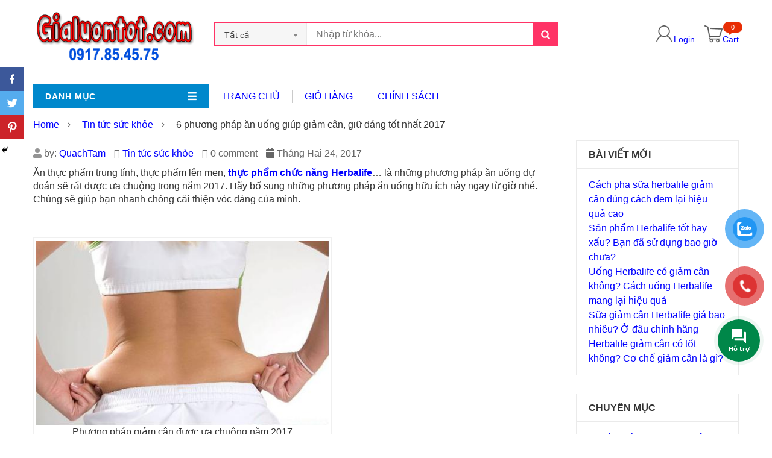

--- FILE ---
content_type: text/html; charset=UTF-8
request_url: https://gialuontot.com/tin-tuc-suc-khoe-lam-dep/6-phuong-phap-uong-giup-giam-can-giu-dang-tot-nhat-2017.html
body_size: 19521
content:
<!DOCTYPE html><html lang="vi" xmlns:fb="http://ogp.me/ns/fb#" prefix="og: http://ogp.me/ns#" class="no-js"><head><meta charset="UTF-8" /><meta name="viewport" content="width=device-width, initial-scale=1" /><link rel="shortcut icon" href="https://gialuontot.com/wp-content/uploads/2017/03/fav-GLT.png" /><link rel="profile" href="https://gmpg.org/xfn/11" /><link rel="pingback" href="https://gialuontot.com/xmlrpc.php" /> <!--[if lt IE 9]>
	<script src="https://gialuontot.com/wp-content/themes/kutetheme/js/html5.js"></script>
	<![endif]-->  <style type="text/css">.heateorSssInstagramBackground{background:radial-gradient(circle at 30% 107%,#fdf497 0,#fdf497 5%,#fd5949 45%,#d6249f 60%,#285aeb 90%)}.heateor_sss_horizontal_sharing .heateorSssSharing,.heateor_sss_standard_follow_icons_container .heateorSssSharing{color:#fff;border-width:0;border-style:solid;border-color:transparent}.heateor_sss_horizontal_sharing .heateorSssTCBackground{color:#666}.heateor_sss_horizontal_sharing .heateorSssSharing:hover,.heateor_sss_standard_follow_icons_container .heateorSssSharing:hover{border-color:transparent}.heateor_sss_vertical_sharing .heateorSssSharing,.heateor_sss_floating_follow_icons_container .heateorSssSharing{color:#fff;border-width:0;border-style:solid;border-color:transparent}.heateor_sss_vertical_sharing .heateorSssTCBackground{color:#666}.heateor_sss_vertical_sharing .heateorSssSharing:hover,.heateor_sss_floating_follow_icons_container .heateorSssSharing:hover{border-color:transparent}div.heateor_sss_vertical_sharing .heateorSssSharingSvg{height:70%;margin-top:6px}div.heateor_sss_vertical_sharing .heateor_sss_square_count{line-height:15.2px}</style><style id="kt-theme-color" type="text/css">html body{background-color:#fff}body .header.style11 .block-mini-cart::after{border-bottom-color:#fff}body a:hover,body a:focus,body a:active,body.woocommerce .summary .yith-wcwl-add-to-wishlist .show a:hover,body.woocommerce .summary .compare:hover,body.woocommerce .woocommerce-breadcrumb a:hover,body .blog-list .blog-list-wapper ul li .readmore a,body .count-down-time2 .box-count,body .trending .trending-product li .product-price,body .hot-deals-box .hot-deals-tab .hot-deals-tab-box .nav-tab li.active>a,body .lasttest-blog11 .item-blog .readmore,body .footer4.style2 .social-link .fa:hover,.option11.hot-cat-section11 .hot-cat-9 .cat-item:hover,.option11.hot-cat-section11 .hot-cat-9 .cat-item:hover .cat-title a,.footer4 .social-link a:hover .fa,.header.style14 .navigation-main-menu>li:hover>a,.header.style14 .navigation-main-menu>li.active>a,.footer5 .social-link a:hover .fa,.footer5 .address-list .tit-name,.footer5 a:hover,.option-14 .block-deal .title,.option12.section-blog-12 .blog12 .blog-title a:hover,body .block-deal .title,.service4 .service-title a:hover,.footer5 .footer-coppyright{color:#f36}body .main-header .header-search-box .form-inline .btn-search,body .main-header .shopping-cart-box a.cart-link:after,body .cart-block .cart-block-content .cart-buttons a.btn-check-out,body .main-bg,body .box-vertical-megamenus .vertical-menu-list>li:hover,body .megamenu .widget .widgettitle:before,body .megamenu .widget .widgettitle:before,body .owl-controls .owl-prev:hover,body .owl-controls .owl-next:hover,body .product-list li .quick-view a:hover,body .product-list li .quick-view a:hover,body .scroll_top:hover,body .cate-box .cate-link:hover,body #footer2.footer3 .mailchimp-wrapper .mailchimp-form .mailchimp-submit,body.woocommerce div.product form.cart .button,body.woocommerce .summary .yith-wcwl-add-to-wishlist .show a:hover:before,body.woocommerce .summary .compare:hover:before,body.woocommerce #respond input#submit:hover,body.woocommerce a.button:hover,body.woocommerce button.button:hover,body.woocommerce input.button:hover,body .display-product-option li.selected span,body .display-product-option li:hover span,body .nav-links a:hover,body .nav-links .current,body .product-list.list .add-to-cart,body.woocommerce .widget_price_filter .price_slider_wrapper .ui-widget-content,body .owl-controls .owl-dots .owl-dot.active,body .products-block .link-all,body .widget_kt_on_sale .product-list li .add-to-cart,body .woocommerce #respond input#submit.alt,body .woocommerce a.button.alt,body .woocommerce button.button.alt,body .woocommerce input.button.alt,body .woocommerce #respond input#submit:hover,body .woocommerce a.button:hover,body .woocommerce button.button:hover,body .woocommerce input.button:hover,body .woocommerce #respond input#submit.alt:hover,body .woocommerce a.button.alt:hover,body .woocommerce button.button.alt:hover,body .woocommerce input.button.alt:hover,body .ui-selectmenu-menu .ui-state-hover,body .ui-selectmenu-menu .ui-widget-content .ui-selectmenu-menu .ui-state-hover,body .ui-selectmenu-menu .ui-widget-header,body .ui-selectmenu-menu .ui-state-hover,body .ui-selectmenu-menu .ui-state-focus,body .ui-selectmenu-menu .ui-widget-content .ui-state-focus,body .ui-selectmenu-menu .ui-widget-header .ui-state-focus,body .trending .trending-title,body .hot-deals-box .hot-deals-tab .hot-deals-title,body .block-popular-cat .more,body .block-popular-cat .sub-categories>ul>li>a:before,body .hot-deals-box .hot-deals-tab .box-count-down .box-count:before,body .products .group-tool-button a:hover,body .products .group-tool-button a.compare:hover,body .option7 .products .group-tool-button a:hover,body .option7 .products .group-tool-button a.compare:hover,body .option7 .products .search:hover,body .woocommerce div.product form.cart .button,body .banner-text .banner-button:hover,body .products-style8 .add-to-cart:hover,body .products-style8 .product.compare-button .compare:hover,body .products-style8 .yith-wcwl-add-to-wishlist>div:hover,body .lock-boock-button a:hover,body .block-collections .collection-list .info .collection-button a:hover,body .block-blogs .blog-list-wapper .owl-controls .owl-prev:hover,body .block-blogs .blog-list-wapper .owl-controls .owl-next:hover,body .block-mini-cart,body .footer4 .mailchimp-form .mailchimp-submit,body .section-band-logo.style2 .owl-controls .owl-prev:hover,body .section-band-logo.style2 .owl-controls .owl-next:hover,body .option12.section-blog-12 .owl-controls .owl-prev:hover,body .option12.section-blog-12 .owl-controls .owl-next:hover,.block-new-product12 .owl-controls .owl-prev:hover,.block-new-product12 .owl-controls .owl-next:hover,.option12.block-hotdeal-week .owl-controls .owl-prev:hover,.option12.block-hotdeal-week .owl-controls .owl-next:hover,.option12.block-hotdeal-week .add-to-cart,.option12.block-hotdeal-week .add-to-cart:hover,.option12.block-hotdeal-week .yith-wcwl-add-to-wishlist:hover,.option12.block-hotdeal-week .compare-button:hover,.option12.section-blog-12 .blog12 .date,.header.style11 .block-mini-cart .cart-link .icon .count,html body .footer4.style2 .mailchimp-form .mailchimp-submit:hover,body .block-mini-cart-9 .cart-link .count,.header.style13 .header-search-inner form .btn-search,.main-menu-style13 .navigation-main-menu>li>a:before,body .mobile-navigation,.header.style14 .navigation-main-menu>li>a:before,.block-minicart14 .cart-link .count,.footer5 .widget_kt_mailchimp .mailchimp-submit,.footer5 .tagcloud a:hover,.block-testimonials3 .owl-controls .owl-dots .owl-dot.active,.product-style4 .yith-wcwl-add-to-wishlist .yith-wcwl-add-button:hover,.product-style4 .yith-wcwl-add-to-wishlist .yith-wcwl-wishlistaddedbrowse:hover,.product-style4 .yith-wcwl-add-to-wishlist .yith-wcwl-wishlistexistsbrowse:hover,.product-style4 .compare-button:hover,.product-style4 .yith-wcqv-button:hover,.product-style4 .product-new,.product-style4 .add_to_cart_button:hover,.product-style4 .added_to_cart:hover,.option-13.tab-product-13 .nav-tab li a:after,.option-13 .product-style3 .yith-wcwl-add-button:hover,.option-13 .product-style3 .compare-button:hover,.option-13 .product-style3 .search:hover,.option-13 .owl-controls .owl-prev:hover,.option-13 .owl-controls .owl-next:hover,.option-13.block-top-brands .head .title,.option-13 .product-style3 .add-to-cart:hover a,.option-13.block-top-brands .bx-wrapper .bx-controls-direction a:hover,.block-testimonials3 .owl-controls .owl-dots .owl-dot.active,.option-14.block-static ul.list li .group-button-control .yith-wcwl-add-to-wishlist:hover,.option-14.block-static ul.list li .group-button-control .compare-button a:hover,.option-14.block-static ul.list li .group-button-control .search.yith-wcqv-button:hover,.option-14.block-static ul.list .group-button-control .add-to-cart a,.option-14.block-static .owl-controls .owl-prev:hover,.option-14.block-static .owl-controls .owl-next:hover,.option-14 .block-deal .group-button-control .add-to-cart a,.option-14 .block-deal .yith-wcwl-add-to-wishlist:hover,body .block-deal .add-to-cart a,.product-style4 .add_to_cart_button:hover,.product-style4 .added_to_cart:hover,.option-14.block-top-brands2 .brand-products .owl-controls .owl-prev:hover,.option-14.block-top-brands2 .brand-products .owl-controls .owl-next:hover,.option-14.block-top-brands2 .list-brands .owl-controls .owl-prev:hover,.option-14.block-top-brands2 .list-brands .owl-controls .owl-next:hover,.block-tab-category14 .box-tabs li a::after,body .widget_product_tag_cloud .tagcloud a:hover,.block-deal .yith-wcwl-add-to-wishlist .yith-wcwl-add-button:hover,.block-deal .yith-wcwl-add-to-wishlist .yith-wcwl-wishlistaddedbrowse a:hover,.block-deal .yith-wcwl-add-to-wishlist .yith-wcwl-wishlistexistsbrowse a:hover{background-color:#f36}body .box-vertical-megamenus .vertical-menu-content,body .popular-tabs .nav-tab li:hover,body .popular-tabs .nav-tab li.active,body .latest-deals .latest-deal-content,body .brand-showcase .brand-showcase-title,body .group-title span,body #footer2.footer3,body .view-product-list .page-title span,body .page-heading span.page-heading-title,body .count-down-time2 .box-count,body .option3 .main-header .header-search-box .form-inline,body .banner-text .banner-button:hover,body .products-style8 .add-to-cart:hover,body .products-style8 .product.compare-button .compare:hover,body .products-style8 .yith-wcwl-add-to-wishlist>div:hover,body .lock-boock-button a:hover,body .block-collections .collection-list .info .collection-button a:hover,body .block-loock-bocks .owl-controls .owl-next:hover,body .block-loock-bocks .owl-controls .owl-prev:hover,body .block-testimonials .owl-controls .owl-prev:hover,body .block-testimonials .owl-controls .owl-next:hover,body .block-blogs .blog-list-wapper .owl-controls .owl-prev:hover,body .block-blogs .blog-list-wapper .owl-controls .owl-next:hover,body .block-manufacturer-logo .owl-controls .owl-prev:hover,body .block-manufacturer-logo .owl-controls .owl-next:hover,body .section-band-logo.style2 .owl-controls .owl-prev:hover,body .section-band-logo.style2 .owl-controls .owl-next:hover,body .option12.section-blog-12 .owl-controls .owl-prev:hover,body .option12.section-blog-12 .owl-controls .owl-next:hover,.block-new-product12 .owl-controls .owl-prev:hover,.block-new-product12 .owl-controls .owl-next:hover,.option12.block-hotdeal-week .owl-controls .owl-prev:hover,.option12.block-hotdeal-week .owl-controls .owl-next:hover,body .vertical-menu-list .mega-group-header span,body .footer4.style2 .social-link .fa:hover,.header.style13 .header-search-inner form,.footer4 .social-link a:hover .fa,.footer5 .social-link a:hover .fa,.footer5 .tagcloud a:hover,.option-13 .owl-controls .owl-prev:hover,.option-13 .owl-controls .owl-next:hover,.option-13.block-top-brands .list-brand .item:hover,.option-13.block-top-brands .list-brand .item.active,.option-13.block-top-brands .bx-wrapper .bx-controls-direction a:hover,body .block-testimonials3 .owl-controls .owl-dots .owl-dot,.block-testimonials3 .owl-controls .owl-dots .owl-dot.active,.product-style4:hover,.product-style4 .yith-wcwl-add-to-wishlist .yith-wcwl-add-button:hover,.product-style4 .yith-wcwl-add-to-wishlist .yith-wcwl-wishlistaddedbrowse:hover,.product-style4 .yith-wcwl-add-to-wishlist .yith-wcwl-wishlistexistsbrowse:hover,.product-style4 .compare-button:hover,.product-style4 .yith-wcqv-button:hover,.option-14.block-static ul.list li .group-button-control .yith-wcwl-add-to-wishlist:hover,.option-14.block-static ul.list li .group-button-control .compare-button a:hover,.option-14.block-static ul.list li .group-button-control .search.yith-wcqv-button:hover,.option-14.block-static ul.list .group-button-control .add-to-cart a,.option-14.block-static .block-static-products ul.list li:hover .product-thumb,.option-14 .block-deal .yith-wcwl-add-to-wishlist:hover,.option-14.block-static .owl-controls .owl-prev:hover,.option-14.block-top-brands2 .brand-products .owl-controls .owl-prev:hover,.option-14.block-top-brands2 .brand-products .owl-controls .owl-next:hover,.option-14.block-top-brands2 .list-brands .owl-controls .owl-prev:hover,.option-14.block-top-brands2 .list-brands .owl-controls .owl-next:hover,.option-14.block-static .owl-controls .owl-prev:hover,.option-14.block-static .owl-controls .owl-next:hover,.option-14.block-top-brands2 .list-brands a.active img,.option-14.block-top-brands2 .list-brands a:hover img,body .widget_product_tag_cloud .tagcloud a:hover,.block-deal .yith-wcwl-add-to-wishlist .yith-wcwl-add-button:hover,.block-deal .yith-wcwl-add-to-wishlist .yith-wcwl-wishlistaddedbrowse a:hover,.block-deal .yith-wcwl-add-to-wishlist .yith-wcwl-wishlistexistsbrowse a:hover{border-color:#f36}body .product-list li .add-to-cart:hover,body .products-style8 .product-thumb .yith-wcqv-button,body .lasttest-blog11 .item-blog .cat{background-color:rgba(255,51,102,.5)}body .option11.featured-banner .box-small-banner .banner:before{background-color:rgba(255,51,102,.8)}.product-style4 .add_to_cart_button,.product-style4 .added_to_cart{background-color:rgba(255,51,102,.7)}body .product-list li .content_price,body.woocommerce div.product p.price,body.woocommerce div.product span.price,body .cart-block .cart-block-content .product-info .p-right .p-rice,.woocommerce div.product p.price,.woocommerce div.product span.price,body .vertical-menu-list .mega-product .price,.option12.tab-7.block-tab-category .product-style3 .price,.option12.block-hotdeal-week .price,.block-new-product12 .price,.option-13 .product-style3 .content_price .price,.option-14 .block-deal .price,.block-deal .price,.product-style4 .price,.option-14.block-static .price,.woocommerce div.product form.cart .group_table .price{color:#f36}body .box-vertical-megamenus .vertical-menu-content{background-color:#fff}body .box-vertical-megamenus .all-category span:hover{border-color:#fff;color:#020202}body .box-vertical-megamenus .vertical-menu-list>li:hover,body .box-vertical-megamenus .all-category span:hover{background-color:#fff}body .box-vertical-megamenus .vertical-menu-list>li>a{color:#000}body .box-vertical-megamenus .vertical-menu-list>li:hover>a,body .box-vertical-megamenus .vertical-menu-list>li:hover>a:before{color:#020202}.header.option3 .top-header{background-color:#f6f6f6;color:#666}.header.option3 .top-bar-menu>li>a{color:#666}.header.option3 .top-bar-menu>li>a:hover{color:#08c}.header.option3 .box-vertical-megamenus .title{background-color:#08c;color:#fff}.header.option3 .nav-ontop{background-color:#08c}.header.option3 .nav-top-menu.nav-ontop .top-main-menu.style3 .navigation-main-menu>li>a{color:#fff}</style><title>6 phương pháp ăn uống giúp giảm cân, giữ dáng tốt nhất 2017</title><style id="rocket-critical-css">.screen-reader-text{clip:rect(1px,1px,1px,1px);height:1px;overflow:hidden;position:absolute!important;width:1px;word-wrap:normal!important}html{font-family:sans-serif;-webkit-text-size-adjust:100%;-ms-text-size-adjust:100%}body{margin:0}article,aside,figure,header,main{display:block}a{background-color:transparent}strong{font-weight:700}h1{margin:.67em 0;font-size:2em}img{border:0}figure{margin:1em 40px}button,input,select{margin:0;font:inherit;color:inherit}button{overflow:visible}button,select{text-transform:none}button{-webkit-appearance:button}button::-moz-focus-inner,input::-moz-focus-inner{padding:0;border:0}input{line-height:normal}*{-webkit-box-sizing:border-box;-moz-box-sizing:border-box;box-sizing:border-box}:after,:before{-webkit-box-sizing:border-box;-moz-box-sizing:border-box;box-sizing:border-box}html{font-size:10px}body{font-family:"Helvetica Neue",Helvetica,Arial,sans-serif;font-size:14px;line-height:1.42857143;color:#333;background-color:#fff}button,input,select{font-family:inherit;font-size:inherit;line-height:inherit}a{color:#337ab7;text-decoration:none}figure{margin:0}img{vertical-align:middle}h1,h2,h4,h5{font-family:inherit;font-weight:500;line-height:1.1;color:inherit}h1,h2{margin-top:20px;margin-bottom:10px}h4,h5{margin-top:10px;margin-bottom:10px}h1{font-size:36px}h2{font-size:30px}h4{font-size:18px}h5{font-size:14px}p{margin:0 0 10px}ul{margin-top:0;margin-bottom:10px}.container{padding-right:15px;padding-left:15px;margin-right:auto;margin-left:auto}@media (min-width:768px){.container{width:750px}}@media (min-width:992px){.container{width:970px}}@media (min-width:1200px){.container{width:1170px}}.row{margin-right:-15px;margin-left:-15px}.col-lg-3,.col-lg-6,.col-md-12,.col-md-3,.col-md-6,.col-md-9,.col-sm-12,.col-sm-4,.col-sm-6,.col-sm-7,.col-sm-8,.col-xs-12,.col-xs-6{position:relative;min-height:1px;padding-right:15px;padding-left:15px}.col-xs-12,.col-xs-6{float:left}.col-xs-12{width:100%}.col-xs-6{width:50%}@media (min-width:768px){.col-sm-12,.col-sm-4,.col-sm-6,.col-sm-7,.col-sm-8{float:left}.col-sm-12{width:100%}.col-sm-8{width:66.66666667%}.col-sm-7{width:58.33333333%}.col-sm-6{width:50%}.col-sm-4{width:33.33333333%}}@media (min-width:992px){.col-md-12,.col-md-3,.col-md-6,.col-md-9{float:left}.col-md-12{width:100%}.col-md-9{width:75%}.col-md-6{width:50%}.col-md-3{width:25%}}@media (min-width:1200px){.col-lg-3,.col-lg-6{float:left}.col-lg-6{width:50%}.col-lg-3{width:25%}}.form-group{margin-bottom:15px}@media (min-width:768px){.form-inline .form-group{display:inline-block;margin-bottom:0;vertical-align:middle}}.breadcrumb{padding:8px 15px;margin-bottom:20px;list-style:none;background-color:#f5f5f5;border-radius:4px}.clearfix:after,.clearfix:before,.container:after,.container:before,.row:after,.row:before{display:table;content:" "}.clearfix:after,.container:after,.row:after{clear:both}.pull-right{float:right!important}.hide{display:none!important}@-ms-viewport{width:device-width} article,aside,figure,header,main{display:block}a{text-decoration:none;outline:none!important}img{vertical-align:top;max-width:100%}input,button{outline:0}button::-moz-focus-inner{border:0}.clearfix::after{content:" ";display:block;clear:both}@media (min-width:768px) and (max-width:992px){.main-header .logo{width:100%;text-align:center}.main-header .header-search-box{padding-left:15px;padding-right:15px}.box-vertical-megamenus{padding-bottom:0}.box-vertical-megamenus .vertical-menu-content{min-width:270px;display:none}}@media (min-width:481px) and (max-width:767px){.main-header .logo{text-align:center}.main-header .header-search-box{width:100%;padding-left:15px;padding-right:15px}.main-header .header-search-box .form-inline .form-category{display:none}.main-header .header-search-box .form-inline .input-serach{width:calc(100% - 50px)}#box-vertical-megamenus .box-vertical-megamenus{right:0;padding-bottom:0}.box-vertical-megamenus .vertical-menu-content{border-right:1px solid #eee;display:none}.container{padding-left:15px;padding-right:15px}.breadcrumb{line-height:20px}.breadcrumb .navigation-pipe:before{padding:0}.box-vertical-megamenus .vertical-menu-list li{width:100%;display:block;overflow:hidden}.sidebar{margin-top:30px}}@media (max-width:480px){.main-header .logo{text-align:center;margin-top:10px}.main-header .header-search-box{width:100%;padding-left:15px;padding-right:15px;margin-top:30px}.main-header .header-search-box .form-inline .form-category{display:none}.main-header .header-search-box .form-inline .input-serach{width:calc(100% - 50px)}.nav-top-menu{background:transparent}#box-vertical-megamenus .box-vertical-megamenus{right:0;padding-bottom:0}.box-vertical-megamenus .vertical-menu-content{border-right:1px solid #eee;display:none}.box-vertical-megamenus .title{color:#fff;padding-left:10px;padding-right:10px}#box-vertical-megamenus .vertical-menu-content{min-width:290px;display:none}.container{padding-left:15px;padding-right:15px}.breadcrumb{line-height:20px}.breadcrumb .navigation-pipe:before{padding:0}.box-vertical-megamenus .vertical-menu-list li{width:100%;display:block;overflow:hidden}.sidebar{margin-top:30px}} select{-webkit-appearance:none;-moz-appearance:none;background:url(https://gialuontot.com/wp-content/themes/kutetheme/images/select-arrow.png) no-repeat 95% center;width:100px;text-indent:.01px;text-overflow:"";padding-right:25px!important;border:1px solid #eaeaea}select::-ms-expand{display:none}body{font-family:'Arial',sans-serif;font-size:16px;overflow-x:hidden;-webkit-font-smoothing:antialiased}h1{font-size:30px}h2{font-size:20px}a{color:blue}img{max-width:100%;height:auto}.fa{line-height:inherit}.clearfix:before{content:"";display:table}.container{padding-left:0;padding-right:0}#shopping-cart-box-ontop{width:50px;height:50px;position:absolute;top:0;right:0;display:none}#shopping-cart-box-ontop .fa{line-height:50px;font-size:20px;text-align:center;width:100%;color:#999}#shopping-cart-box-ontop .shopping-cart-box-ontop-content{position:absolute;right:0;top:100%}#form-search-opntop{position:absolute;top:0;right:50px;height:50px}.top-header{background:#f6f6f6}.main-header{padding:20px 0 30px 0}.main-header .header-search-box{margin-top:17px;padding-left:80px;padding-right:45px}.main-header .header-search-box .form-inline{height:41px;border:1px solid #eaeaea;position:relative}.main-header .header-search-box .form-inline .form-category{background:#f6f6f6;height:39px;max-width:152px}.main-header .header-search-box .form-inline .input-serach input{border:0;padding:0;padding-left:15px;width:100%;height:38px}.main-header .header-search-box .form-inline .btn-search{width:41px;height:41px;background-color:#f36;background-image:url(https://gialuontot.com/wp-content/themes/kutetheme/images/search.png);background-repeat:no-repeat;background-position:center center;border:0;border-radius:0;color:#fff;font-weight:bold;position:absolute;top:-1px;right:-1px}span.notify{width:32px;height:22px;color:#fff;text-align:center;position:absolute;line-height:normal;font-size:11px;padding-top:3px;z-index:1}span.notify-right{background:url(https://gialuontot.com/wp-content/themes/kutetheme/images/notify-right.png) no-repeat;right:0;top:-7px}.nav-top-menu{background:#eee}.box-vertical-megamenus{z-index:1;background:#fff}.box-vertical-megamenus .title{color:#fff;height:50px;line-height:50px;text-transform:uppercase;font-weight:bold;font-size:14px;padding-left:20px;padding-right:20px;letter-spacing:1px;overflow:hidden;margin:0;text-align:right}.box-vertical-megamenus .title .title-menu{text-align:left;float:left}.box-vertical-megamenus .title .btn-open-mobile>.fa{line-height:inherit}.box-vertical-megamenus .title .btn-open-mobile{font-size:17px;line-height:50px}.box-vertical-megamenus .vertical-menu-content{border-top:3px solid #f36;background:#fff;display:none}.box-vertical-megamenus .vertical-menu-content{display:none;position:absolute;left:0;top:100%;width:100%;z-index:10;min-width:270px}.box-vertical-megamenus .vertical-menu-list{border-left:1px solid #eaeaea;padding:0;margin:0}.box-vertical-megamenus .vertical-menu-list li{display:block;line-height:34px;margin-left:-1px;position:relative}.box-vertical-megamenus .vertical-menu-list>li>a{padding-left:20px;line-height:36px;display:block}.box-vertical-megamenus .all-category{text-align:center;margin-top:16px;padding-right:20px;display:none}.box-vertical-megamenus .all-category span{height:40px;width:100%;line-height:39px;border:1px solid #eaeaea;text-align:center;display:block}.box-vertical-megamenus .all-category span:after{font:normal normal normal 14px/1 FontAwesome;content:"\f105";font-weight:bold;margin-left:20px}.scroll_top{width:34px;height:34px;position:fixed;display:none;font-size:0;z-index:9999;right:10px;bottom:32px;background:#666;display:none}.scroll_top:before{content:"\f106";font-family:"FontAwesome";font-size:14px;color:#fff;text-align:center;width:34px;height:34px;line-height:34px;display:block}.breadcrumb{background:0;padding:0;margin:0;padding-bottom:17px;line-height:normal;padding-top:16px}.breadcrumb .navigation-pipe:before{content:"\f105";font-size:14px;display:inline-block;text-align:right;width:6px;color:#666;font-family:"FontAwesome";padding:0 15px}.breadcrumb .navigation-pipe{font-size:0;text-indent:-9999px}.content-text p{margin-bottom:15px}.entry-detail .entry-meta-data{padding:10px 0;color:#666}.entry-detail .entry-meta-data .fa{line-height:inherit}.entry-detail .entry-meta-data span{margin-right:10px}.entry-detail .entry-meta-data .author .fa{opacity:.7}.group-button-header{margin-top:17px}.group-button-header .btn-cart{width:39px;height:39px;float:right;position:relative;margin-right:16px}.group-button-header .btn-cart{background:url(https://gialuontot.com/wp-content/themes/kutetheme/images/icon-cart-round.png) no-repeat center center;position:relative}.group-button-header .btn-cart:after{content:"";width:100%;height:10px;display:block;position:absolute;bottom:-10px}.group-button-header .btn-cart .notify-right{top:-12px;right:-12px}.main-header .group-button-header .btn-cart>a{width:100%;height:100%;float:left;font-size:0}.vertical-menu-list{padding:0}.vertical-menu-list>li{list-style:none}.navigation-main-menu li{list-style:none}.navigation-main-menu{padding:0;margin:0}.navigation-main-menu>li{display:inline-block;float:left}.navigation-main-menu>li>a{padding:0 25px;margin:15px 0;display:inline-block;border-right:1px solid #cacaca;position:relative}.navigation-main-menu>li:last-child>a{border:0}.top-main-menu{display:table;width:100%;position:relative}.top-main-menu .vertical-wapper,.top-main-menu .main-menu-wapper{display:table-cell;position:relative;vertical-align:middle}.top-main-menu .vertical-wapper{width:292px}.mobile-navigation{width:100%;height:50px;display:inline-block;line-height:50px;padding:0 10px;background-color:#f36;text-transform:uppercase;color:#fff;font-weight:bold;display:none}.mobile-navigation .fa{float:right;font-size:17px}.top-main-menu.style3 .navigation-main-menu>li>a{margin:10px 0;border-right:1px solid #cacaca;text-transform:uppercase;padding:0 20px}.top-main-menu.style3 .navigation-main-menu>li:last-child>a{border:0}.top-main-menu.style3 .mobile-navigation{height:40px;line-height:40px}@media (max-width:1200px){.navigation-main-menu>li>a{padding:0 20px}.top-main-menu .vertical-wapper{width:50px}.box-vertical-megamenus .title .title-menu{display:none}}@media (max-width:991px){.navigation-main-menu>li>a{padding:0 15px}}@media (max-width:767px){.top-main-menu .vertical-wapper{width:50%}.box-vertical-megamenus .title .title-menu{display:inline-block}.top-main-menu .main-menu-wapper{width:50%;position:static}.mobile-navigation{display:block}.navigation-main-menu{position:absolute;right:0;left:0;top:100%;z-index:10;background-color:#eee;display:none}.navigation-main-menu{overflow:hidden}.navigation-main-menu>li{display:block;width:100%;border-bottom:1px solid #ccc}.navigation-main-menu>li>a{width:100%;border:0;color:#333}.box-vertical-megamenus .vertical-menu-list>li{border-bottom:1px solid #eaeaea}}@media (max-width:767px){.header-search-box{display:none}.main-header{padding:10px 0 10px 0}}.site-content{overflow-x:hidden}input[type="text"],select{padding:8px 10px;width:100%;border:1px solid #ccc}.aligncenter{display:block;margin:5px auto 5px auto}.wp-caption{background:#fff;border:1px solid #f0f0f0;max-width:100%;padding:5px 3px 5px;text-align:center;margin:0}.wp-caption img{border:0 none;height:auto;margin:0;max-width:100%;padding:0;width:auto}.sidebar .widget{line-height:24px;margin-bottom:30px}.sidebar .widget ul{padding:0;margin:0}.sidebar .widget ul li{list-style:none}.widget{border:1px solid #eaeaea;padding:0 20px 15px 20px}.widget .widget-title{margin:0;font-size:16px;font-weight:bold;border-bottom:1px solid #eaeaea;padding-left:20px;text-transform:uppercase;margin-left:-20px;margin-right:-20px;padding:14px 20px;margin-bottom:15px}.widget_categories ul{padding:0;line-height:24px}.widget_categories ul>li>a:before{content:"\f105";font-size:14px;display:inline-block;text-align:right;font-family:"FontAwesome";padding-right:12px}.page-title{font-size:24px;text-transform:uppercase;border-bottom:1px solid #eaeaea;line-height:40px;margin:0;-ms-word-wrap:break-word;word-wrap:break-word}@media (min-width:991px) and (max-width:1200px){.widget{padding:0 10px 15px 10px}}@media (min-width:768px) and (max-width:992px){.main-header .logo{width:100%;text-align:center}.main-header .header-search-box{padding-left:15px;padding-right:15px}.box-vertical-megamenus{padding-bottom:0}.box-vertical-megamenus .vertical-menu-content{min-width:270px;display:none}}@media (min-width:481px) and (max-width:767px){.main-header .logo{text-align:center}.main-header .header-search-box{width:100%;padding-left:15px;padding-right:15px}.main-header .header-search-box .form-inline .form-category{display:none}.main-header .header-search-box .form-inline .input-serach{width:calc(100% - 50px)}#box-vertical-megamenus .box-vertical-megamenus{right:0;padding-bottom:0}.box-vertical-megamenus .vertical-menu-content{border-right:1px solid #eee;display:none}.container{padding-left:15px;padding-right:15px}.breadcrumb{line-height:20px}.breadcrumb .navigation-pipe:before{padding:0}.box-vertical-megamenus .vertical-menu-list li{width:100%;display:block;overflow:hidden}.sidebar{margin-top:30px}}@media (max-width:480px){.main-header .logo{text-align:center;margin-top:10px}.main-header .header-search-box{width:100%;padding-left:15px;padding-right:15px;margin-top:30px}.main-header .header-search-box .form-inline .form-category{display:none}.main-header .header-search-box .form-inline .input-serach{width:calc(100% - 50px)}.nav-top-menu{background:transparent}#box-vertical-megamenus .box-vertical-megamenus{right:0;padding-bottom:0}.box-vertical-megamenus .vertical-menu-content{border-right:1px solid #eee;display:none}.box-vertical-megamenus .title{color:#fff;padding-left:10px;padding-right:10px}#box-vertical-megamenus .vertical-menu-content{min-width:290px;display:none}.container{padding-left:15px;padding-right:15px}.breadcrumb{line-height:20px}.breadcrumb .navigation-pipe:before{padding:0}.box-vertical-megamenus .vertical-menu-list li{width:100%;display:block;overflow:hidden}.sidebar{margin-top:30px}}@media (min-width:481px) and (max-width:767px){.group-button-header{width:100%;margin-top:30px}}@media (max-width:480px){.group-button-header{width:100%;margin-top:30px}} .option3 .main-header .header-search-box .form-inline .input-serach{width:60%}.option3 .main-header .header-search-box .form-inline .input-serach input{height:36px}.option3 .logo{margin-top:-20px}.option3 .main-header{padding-bottom:25px;padding-top:25px}.option3 .main-header .header-search-box .form-inline{border-color:#08c;border-style:solid;border-width:2px}.option3 .main-header .header-search-box .form-inline .form-category{height:37px}.option3 .main-header .header-search-box .form-inline .btn-search{width:40px;height:40px}.option3 .main-header .header-search-box{padding:0 15px;margin-top:10px}.option3 .group-button-header{margin-top:10px}.option3 .group-button-header .btn-cart,.option3 .group-button-header .btn-login{width:auto;float:right;text-indent:inherit;padding-left:30px;padding-top:19px}.option3 .group-button-header .btn-login{background:url(https://gialuontot.com/wp-content/themes/kutetheme/images/user-icon.png) no-repeat center left;font-size:14px;height:39px;margin-right:16px}.option3 .group-button-header .btn-cart{background:url(https://gialuontot.com/wp-content/themes/kutetheme/images/cart-icon.png) no-repeat center left;font-size:14px;margin-right:0}.option3 .group-button-header .btn-cart>a{font-size:14px}.option3 .group-button-header .btn-cart .notify-right{right:-6px;top:0}.option3 span.notify-right{background:url(https://gialuontot.com/wp-content/themes/kutetheme/images/notify-right-red.png) no-repeat}.option3 .nav-top-menu{background:0}.option3 .box-vertical-megamenus .title{height:40px;line-height:40px}.option3 .box-vertical-megamenus .title .btn-open-mobile{line-height:40px}.option3 .box-vertical-megamenus{left:0;right:0}.option3 #box-vertical-megamenus{padding:0}.option3 .box-vertical-megamenus .vertical-menu-content{border-top:0}.option3 .box-vertical-megamenus .vertical-menu-list{padding-top:4px;border:0}.option3 .box-vertical-megamenus .all-category span{border-left:none;border-right:0}.option3 .box-vertical-megamenus .vertical-menu-list>li{border:0;padding:0 20px}.option3 .box-vertical-megamenus .vertical-menu-list li:last-child>a{border:0}.option3 .box-vertical-megamenus .vertical-menu-list>li>a{border:0;padding-left:0;border-bottom:1px dotted #eaeaea;line-height:36px}.option3 .box-vertical-megamenus .all-category{margin-top:0;padding-right:0}.option3 .box-vertical-megamenus .all-category span:after{content:"\f101";font-size:16px;font-weight:normal}.option3 .box-vertical-megamenus .vertical-menu-content{padding-bottom:25px}.option3 #form-search-opntop{height:40px}.option3 #form-search-opntop ::-webkit-input-placeholder{color:#fff}.option3 #form-search-opntop :-moz-placeholder{color:#fff}.option3 #form-search-opntop ::-moz-placeholder{color:#fff}.option3 #form-search-opntop :-ms-input-placeholder{color:#fff}.option3 #shopping-cart-box-ontop{height:40px}.option3 #shopping-cart-box-ontop .fa{line-height:40px;color:#fff}@media (min-width:993px) and (max-width:1200px){.option3 .logo{margin:0;text-align:center;padding:30px 0}.option3 .box-vertical-megamenus .vertical-menu-content{display:none}}@media (min-width:768px) and (max-width:992px){.option3 .logo{margin-top:25px}.option3 .main-header .header-search-box{margin-top:25px}.option3 .group-button-header{margin-top:25px}.option3 #box-vertical-megamenus{width:40px}.option3 .box-vertical-megamenus .title-menu{display:none}.option3 .box-vertical-megamenus .title .btn-open-mobile{margin-left:-7px;float:left!important}.option3 #form-search-opntop,.option3 #shopping-cart-box-ontop{display:none}.option3 .main-header .header-search-box .form-inline .form-category{display:none}}@media (min-width:481px) and (max-width:767px){.option3 .top-main-header{display:none}.option3 .group-button-header{width:100%;margin-top:25px;float:left}.option3 .logo{margin-top:0}.option3 .main-header .header-search-box{margin-top:25px}}@media (max-width:480px){.option3 .top-main-header{display:none}.option3 .group-button-header{overflow:hidden;float:left;text-align:center}.option3 .logo{margin-top:0}.option3 .main-header .header-search-box{margin-top:25px}}@media (min-width:481px) and (max-width:767px){.group-button-header{margin-top:30px}}@media (max-width:480px){.group-button-header{width:100%;margin-top:30px}}@media (min-width:481px) and (max-width:767px){.group-button-header{margin-top:30px}}@media (max-width:480px){.group-button-header{width:100%;margin-top:30px}}.heateor_sss_vertical_sharing{-webkit-box-sizing:content-box!important;-moz-box-sizing:content-box!important}ul.heateor_sss_sharing_ul{list-style:none!important;padding-left:0!important}ul.heateor_sss_sharing_ul{margin:1px 0!important}.heateor_sss_square_count{display:none;text-align:center;font-weight:bolder;font-family:sans-serif;font-style:normal;font-size:.8em;visibility:hidden}ul.heateor_sss_sharing_ul li{float:left!important;margin:0!important;padding:0!important;list-style:none!important;border:none!important;clear:none!important}.heateorSssSharing{display:block;margin:2px}ul.heateor_sss_sharing_ul li:before{content:none!important}.heateor_sss_vertical_sharing{background:0 0;-webkit-box-shadow:0 1px 4px 1px rgba(0,0,0,.1);box-shadow:0 1px 4px 1px rgba(0,0,0,.1);position:fixed;overflow:visible;z-index:10000000;display:block;padding:10px;border-radius:4px;opacity:1;box-sizing:content-box!important}.heateorSssFacebookBackground{background-color:#3c589a}.heateorSssPinterestBackground{background-color:#cc2329}.heateorSssTwitterBackground{background-color:#55acee}.heateorSssSharingSvg{width:100%;height:100%}.heateorSssFacebookSvg{background:url([data-uri]) no-repeat center center}.heateorSssTwitterSvg{background:url([data-uri]) no-repeat center center}.heateorSssSharing{float:left;border:none}.heateorSssClear{clear:both}.heateorSssFacebookSvg{background:url('data:image/svg+xml;charset=utf8,%3Csvg%20xmlns%3D%22http%3A%2F%2Fwww.w3.org%2F2000%2Fsvg%22%20width%3D%22100%25%22%20height%3D%22100%25%22%20viewBox%3D%22-5%20-5%2042%2042%22%3E%3Cpath%20d%3D%22M17.78%2027.5V17.008h3.522l.527-4.09h-4.05v-2.61c0-1.182.33-1.99%202.023-1.99h2.166V4.66c-.375-.05-1.66-.16-3.155-.16-3.123%200-5.26%201.905-5.26%205.405v3.016h-3.53v4.09h3.53V27.5h4.223z%22%20fill%3D%22%23fff%22%3E%3C%2Fpath%3E%3C%2Fsvg%3E') no-repeat center center}.heateorSssPinterestSvg{background:url('data:image/svg+xml;charset=utf8,%3Csvg%20xmlns%3D%22http%3A%2F%2Fwww.w3.org%2F2000%2Fsvg%22%20width%3D%22100%25%22%20height%3D%22100%25%22%20viewBox%3D%22-2%20-2%2035%2035%22%3E%3Cpath%20fill%3D%22%23fff%22%20d%3D%22M16.539%204.5c-6.277%200-9.442%204.5-9.442%208.253%200%202.272.86%204.293%202.705%205.046.303.125.574.005.662-.33.061-.231.205-.816.27-1.06.088-.331.053-.447-.191-.736-.532-.627-.873-1.439-.873-2.591%200-3.338%202.498-6.327%206.505-6.327%203.548%200%205.497%202.168%205.497%205.062%200%203.81-1.686%207.025-4.188%207.025-1.382%200-2.416-1.142-2.085-2.545.397-1.674%201.166-3.48%201.166-4.689%200-1.081-.581-1.983-1.782-1.983-1.413%200-2.548%201.462-2.548%203.419%200%201.247.421%202.091.421%202.091l-1.699%207.199c-.505%202.137-.076%204.755-.039%205.019.021.158.223.196.314.077.13-.17%201.813-2.247%202.384-4.324.162-.587.929-3.631.929-3.631.46.876%201.801%201.646%203.227%201.646%204.247%200%207.128-3.871%207.128-9.053.003-3.918-3.317-7.568-8.361-7.568z%22%2F%3E%3C%2Fsvg%3E') no-repeat center center}.heateorSssTwitterSvg{background:url('data:image/svg+xml;charset=utf8,%3Csvg%20xmlns%3D%22http%3A%2F%2Fwww.w3.org%2F2000%2Fsvg%22%20width%3D%22100%25%22%20height%3D%22100%25%22%20viewBox%3D%22-4%20-4%2039%2039%22%3E%0A%3Cpath%20d%3D%22M28%208.557a9.913%209.913%200%200%201-2.828.775%204.93%204.93%200%200%200%202.166-2.725%209.738%209.738%200%200%201-3.13%201.194%204.92%204.92%200%200%200-3.593-1.55%204.924%204.924%200%200%200-4.794%206.049c-4.09-.21-7.72-2.17-10.15-5.15a4.942%204.942%200%200%200-.665%202.477c0%201.71.87%203.214%202.19%204.1a4.968%204.968%200%200%201-2.23-.616v.06c0%202.39%201.7%204.38%203.952%204.83-.414.115-.85.174-1.297.174-.318%200-.626-.03-.928-.086a4.935%204.935%200%200%200%204.6%203.42%209.893%209.893%200%200%201-6.114%202.107c-.398%200-.79-.023-1.175-.068a13.953%2013.953%200%200%200%207.55%202.213c9.056%200%2014.01-7.507%2014.01-14.013%200-.213-.005-.426-.015-.637.96-.695%201.795-1.56%202.455-2.55z%22%20fill%3D%22%23fff%22%3E%3C%2Fpath%3E%0A%3C%2Fsvg%3E') no-repeat center center}.fa{-moz-osx-font-smoothing:grayscale;-webkit-font-smoothing:antialiased;display:inline-block;font-style:normal;font-variant:normal;text-rendering:auto;line-height:1}.fa-bars:before{content:"\f0c9"}.fa-calendar:before{content:"\f133"}.fa-shopping-cart:before{content:"\f07a"}.fa-times:before{content:"\f00d"}.fa-user:before{content:"\f007"}@font-face{font-family:"Font Awesome 5 Free";font-style:normal;font-weight:400;font-display:auto;src:url(https://use.fontawesome.com/releases/v5.8.1/webfonts/fa-regular-400.eot);src:url(https://use.fontawesome.com/releases/v5.8.1/webfonts/fa-regular-400.eot?#iefix) format("embedded-opentype"),url(https://use.fontawesome.com/releases/v5.8.1/webfonts/fa-regular-400.woff2) format("woff2"),url(https://use.fontawesome.com/releases/v5.8.1/webfonts/fa-regular-400.woff) format("woff"),url(https://use.fontawesome.com/releases/v5.8.1/webfonts/fa-regular-400.ttf) format("truetype"),url(https://use.fontawesome.com/releases/v5.8.1/webfonts/fa-regular-400.svg#fontawesome) format("svg")}@font-face{font-family:"Font Awesome 5 Free";font-style:normal;font-weight:900;font-display:auto;src:url(https://use.fontawesome.com/releases/v5.8.1/webfonts/fa-solid-900.eot);src:url(https://use.fontawesome.com/releases/v5.8.1/webfonts/fa-solid-900.eot?#iefix) format("embedded-opentype"),url(https://use.fontawesome.com/releases/v5.8.1/webfonts/fa-solid-900.woff2) format("woff2"),url(https://use.fontawesome.com/releases/v5.8.1/webfonts/fa-solid-900.woff) format("woff"),url(https://use.fontawesome.com/releases/v5.8.1/webfonts/fa-solid-900.ttf) format("truetype"),url(https://use.fontawesome.com/releases/v5.8.1/webfonts/fa-solid-900.svg#fontawesome) format("svg")}.fa{font-family:"Font Awesome 5 Free"}.fa{font-weight:900}</style><link rel="preload" href="https://fonts.googleapis.com/css?family=Lato%3A100%2C300%2Cregular%2C700%2C900%7COpen%20Sans%3A300%7CIndie%20Flower%3Aregular%7COswald%3A300%2Cregular%2C700%7COswald%3A400%2C300%2C700%7CMontserrat%3A400%2C700&#038;subset=latin%2Clatin-ext&#038;display=swap" as="style" onload="this.onload=null;this.rel='stylesheet'" /><link rel="preload" href="https://gialuontot.com/wp-content/cache/min/1/18e03e29dc995db7baccf16f6d0a0b04.css" as="style" onload="this.onload=null;this.rel='stylesheet'" data-minify="1" /><meta name="description" content="Ăn thực phẩm trung tính, thực phẩm lên men, thực phẩm chức năng Herbalife… là những phương pháp ăn uống dự đoán sẽ rất được ưa chuộng trong năm 2017."/><meta name="robots" content="follow, index, max-snippet:-1, max-video-preview:-1, max-image-preview:large"/><link rel="canonical" href="https://gialuontot.com/tin-tuc-suc-khoe-lam-dep/6-phuong-phap-uong-giup-giam-can-giu-dang-tot-nhat-2017.html" /><meta property="og:locale" content="vi_VN"><meta property="og:type" content="article"><meta property="og:title" content="6 phương pháp ăn uống giúp giảm cân, giữ dáng tốt nhất 2017"><meta property="og:description" content="Ăn thực phẩm trung tính, thực phẩm lên men, thực phẩm chức năng Herbalife… là những phương pháp ăn uống dự đoán sẽ rất được ưa chuộng trong năm 2017."><meta property="og:url" content="https://gialuontot.com/tin-tuc-suc-khoe-lam-dep/6-phuong-phap-uong-giup-giam-can-giu-dang-tot-nhat-2017.html"><meta property="og:site_name" content="Gialuontot.com"><meta property="article:publisher" content="https://www.facebook.com/gialuontot/"><meta property="article:author" content="https://www.facebook.com/profile.php?id=100026090474829"><meta property="article:section" content="Tin tức sức khỏe"><meta property="article:published_time" content="2017-02-24T10:18:27+07:00"><meta property="og:image" content="https://gialuontot.com/wp-content/uploads/2017/02/phuong-phap-giam-can-duoc-ua-chuong-nhat-2017.jpg"><meta property="og:image:secure_url" content="https://gialuontot.com/wp-content/uploads/2017/02/phuong-phap-giam-can-duoc-ua-chuong-nhat-2017.jpg"><meta property="og:image:width" content="495"><meta property="og:image:height" content="311"><meta property="og:image:alt" content="Phương pháp giảm cân được ưa chuộng năm 2017"><meta property="og:image:type" content="image/jpeg"><meta name="twitter:card" content="summary_large_image"><meta name="twitter:title" content="6 phương pháp ăn uống giúp giảm cân, giữ dáng tốt nhất 2017"><meta name="twitter:description" content="Ăn thực phẩm trung tính, thực phẩm lên men, thực phẩm chức năng Herbalife… là những phương pháp ăn uống dự đoán sẽ rất được ưa chuộng trong năm 2017."><meta name="twitter:image" content="https://gialuontot.com/wp-content/uploads/2017/02/phuong-phap-giam-can-duoc-ua-chuong-nhat-2017.jpg"> <script type="application/ld+json">{"@context":"https:\/\/schema.org","@graph":[{"@type":"Article","headline":"6 ph\u01b0\u01a1ng ph\u00e1p \u0103n u\u1ed1ng gi\u00fap gi\u1ea3m c\u00e2n, gi\u1eef d\u00e1ng t\u1ed1t nh\u1ea5t 2017","datePublished":"2017-02-24T10:18:27+07:00","dateModified":"2017-02-24T10:18:27+07:00","publisher":{"@type":"Organization","name":"Gialuontot.com","logo":{"@type":"ImageObject","url":"https:\/\/gialuontot.com\/wp-content\/uploads\/2017\/03\/fav-GLT.png"}},"mainEntityOfPage":{"@type":"WebPage","@id":"https:\/\/gialuontot.com\/tin-tuc-suc-khoe-lam-dep\/6-phuong-phap-uong-giup-giam-can-giu-dang-tot-nhat-2017.html"},"author":{"@type":"Person","name":"QuachTam"},"description":"\u0102n th\u1ef1c ph\u1ea9m trung t\u00ednh, th\u1ef1c ph\u1ea9m l\u00ean men, th\u1ef1c ph\u1ea9m ch\u1ee9c n\u0103ng Herbalife\u2026 l\u00e0 nh\u1eefng ph\u01b0\u01a1ng ph\u00e1p \u0103n u\u1ed1ng d\u1ef1 \u0111o\u00e1n s\u1ebd r\u1ea5t \u0111\u01b0\u1ee3c \u01b0a chu\u1ed9ng trong n\u0103m 2017. H\u00e3y b\u1ed5 sung nh\u1eefng ph\u01b0\u01a1ng ph\u00e1p \u0103n u\u1ed1ng h\u1eefu \u00edch n\u00e0y ngay t\u1eeb gi\u1edd nh\u00e9. Ch\u00fang s\u1ebd gi\u00fap b\u1ea1n nhanh ch\u00f3ng c\u1ea3i thi\u1ec7n v\u00f3c d\u00e1ng c\u1ee7a m\u00ecnh.","image":{"@type":"ImageObject","url":"https:\/\/gialuontot.com\/wp-content\/uploads\/2017\/02\/phuong-phap-giam-can-duoc-ua-chuong-nhat-2017.jpg","width":495,"height":311}}]}</script> <link rel="amphtml" href="https://gialuontot.com/tin-tuc-suc-khoe-lam-dep/6-phuong-phap-uong-giup-giam-can-giu-dang-tot-nhat-2017.html?amp" /><link rel='dns-prefetch' href='//fonts.googleapis.com' /><link rel='dns-prefetch' href='//fonts.gstatic.com' /><link rel='dns-prefetch' href='//connect.facebook.net' /><link rel='dns-prefetch' href='//www.google-analytics.com' /><link href='https://fonts.gstatic.com' crossorigin rel='preconnect' /><link rel="alternate" type="application/rss+xml" title="Dòng thông tin Gialuontot.com &raquo;" href="https://gialuontot.com/feed" /><link rel="alternate" type="application/rss+xml" title="Dòng phản hồi Gialuontot.com &raquo;" href="https://gialuontot.com/comments/feed" /> <style type="text/css">img.wp-smiley,img.emoji{display:inline!important;border:none!important;box-shadow:none!important;height:1em!important;width:1em!important;margin:0 .07em!important;vertical-align:-0.1em!important;background:none!important;padding:0!important}</style><link rel='preload' id='woocommerce-smallscreen-css' href='https://gialuontot.com/wp-content/plugins/woocommerce/assets/css/woocommerce-smallscreen.css?ver=3.5.8' as="style" onload="this.onload=null;this.rel='stylesheet'" type='text/css' media='only screen and (max-width: 768px)' /><style id='woocommerce-inline-inline-css' type='text/css'>.woocommerce form .form-row .required{visibility:visible}</style><style id='ez-toc-inline-css' type='text/css'>div#ez-toc-container p.ez-toc-title{font-size:120%}div#ez-toc-container p.ez-toc-title{font-weight:500}div#ez-toc-container ul li{font-size:95%}div#ez-toc-container nav ul ul li ul li{font-size:%!important}.ez-toc-container-direction{direction:ltr}.ez-toc-counter ul{counter-reset:item}.ez-toc-counter nav ul li a::before{content:counters(item,".",decimal) ". ";display:inline-block;counter-increment:item;flex-grow:0;flex-shrink:0;margin-right:.2em;float:left}.ez-toc-widget-direction{direction:ltr}.ez-toc-widget-container ul{counter-reset:item}.ez-toc-widget-container nav ul li a::before{content:counters(item,".",decimal) ". ";display:inline-block;counter-increment:item;flex-grow:0;flex-shrink:0;margin-right:.2em;float:left}</style> <!--[if lt IE 9]>
<link rel='stylesheet' id='kt-ie-css'  href='https://gialuontot.com/wp-content/themes/kutetheme/css/ie.min.css?ver=1.0' type='text/css' media='all' />
<![endif]--><style id='rocket-lazyload-inline-css' type='text/css'>.rll-youtube-player{position:relative;padding-bottom:56.23%;height:0;overflow:hidden;max-width:100%}.rll-youtube-player iframe{position:absolute;top:0;left:0;width:100%;height:100%;z-index:100;background:0 0}.rll-youtube-player img{bottom:0;display:block;left:0;margin:auto;max-width:100%;width:100%;position:absolute;right:0;top:0;border:none;height:auto;cursor:pointer;-webkit-transition:.4s all;-moz-transition:.4s all;transition:.4s all}.rll-youtube-player img:hover{-webkit-filter:brightness(75%)}.rll-youtube-player .play{height:72px;width:72px;left:50%;top:50%;margin-left:-36px;margin-top:-36px;position:absolute;background:url(https://gialuontot.com/wp-content/plugins/wp-rocket/assets/img/youtube.png) no-repeat;cursor:pointer}</style><link rel='preload' id='contactus.fa.css-css' href='https://use.fontawesome.com/releases/v5.8.1/css/all.css?ver=1.6.9' as="style" onload="this.onload=null;this.rel='stylesheet'" type='text/css' media='all' />  <script type='text/javascript' src='https://gialuontot.com/wp-includes/js/jquery/jquery.js?ver=1.12.4-wp'></script>    <script type='text/javascript'>/* <![CDATA[ */ var wc_add_to_cart_params = {"ajax_url":"\/wp-admin\/admin-ajax.php","wc_ajax_url":"\/?wc-ajax=%%endpoint%%","i18n_view_cart":"Xem gi\u1ecf h\u00e0ng","cart_url":"https:\/\/gialuontot.com\/cart","is_cart":"","cart_redirect_after_add":"yes"}; /* ]]> */</script>  <script type='text/javascript'>/* <![CDATA[ */ var settings = {"buyer_name":["Ph\u1ea1m Th\u1ecb H\u01b0\u01a1ng | 037 222 xxxx","Ch\u00e2u Th\u1ecb Kim Anh | 098 272 xxxx","Cao Minh Hi\u1ec1n | 093 730 xxxx","Mai Kh\u00e1nh V\u00e2n | 097 413 xxxx","Do\u00e3n Phan Trung H\u1ea3i | 098 408 xxxx","Tr\u1ea7n Th\u1ecb Kim  Ng\u00e2n | 097 755 xxxx","Hu\u1ef3nh Kim Ho\u00e0ng | 034 961 xxxx","Nguy\u1ec5n Ph\u01b0\u1edbc Uy\u00ean Th\u01b0 | 037 238 xxxx","V\u00f5 Th\u1ecb Tuy\u1ebft V\u00e2n | 034 812 xxxx","V\u00f5 t\u01b0\u1eddng duy | 098 695 xxxx","Nguy\u1ec5n Minh Ch\u00e2u | 077 343 xxxx"],"purchase_time":["\u0111\u00e3 \u0111\u1eb7t h\u00e0ng th\u00e0nh c\u00f4ng 25 ph\u00fat tr\u01b0\u1edbc","\u0111\u00e3 \u0111\u1eb7t h\u00e0ng th\u00e0nh c\u00f4ng 7 gi\u1edd tr\u01b0\u1edbc","\u0111\u00e3 \u0111\u1eb7t h\u00e0ng th\u00e0nh c\u00f4ng 1 gi\u1edd tr\u01b0\u1edbc","\u0111\u00e3 \u0111\u1eb7t h\u00e0ng th\u00e0nh c\u00f4ng 17 ph\u00fat tr\u01b0\u1edbc","\u0111\u00e3 \u0111\u1eb7t h\u00e0ng th\u00e0nh c\u00f4ng 18 gi\u1edd tr\u01b0\u1edbc","\u0111\u00e3 \u0111\u1eb7t h\u00e0ng th\u00e0nh c\u00f4ng 55 ph\u00fat tr\u01b0\u1edbc","\u0111\u00e3 \u0111\u1eb7t h\u00e0ng th\u00e0nh c\u00f4ng 4 gi\u1edd tr\u01b0\u1edbc","\u0111\u00e3 \u0111\u1eb7t h\u00e0ng th\u00e0nh c\u00f4ng 26 ph\u00fat tr\u01b0\u1edbc","\u0111\u00e3 \u0111\u1eb7t h\u00e0ng th\u00e0nh c\u00f4ng 1 ph\u00fat tr\u01b0\u1edbc","\u0111\u00e3 \u0111\u1eb7t h\u00e0ng th\u00e0nh c\u00f4ng 13 gi\u1edd tr\u01b0\u1edbc","\u0111\u00e3 \u0111\u1eb7t h\u00e0ng th\u00e0nh c\u00f4ng 2 gi\u1edd tr\u01b0\u1edbc"],"product_name":["","","","","","","","","","",""],"product_image":["https:\/\/gialuontot.com\/wp-content\/uploads\/2020\/05\/wpfomo-logo.png","https:\/\/gialuontot.com\/wp-content\/uploads\/2020\/05\/wpfomo-logo.png","https:\/\/gialuontot.com\/wp-content\/uploads\/2020\/05\/wpfomo-logo.png","https:\/\/gialuontot.com\/wp-content\/uploads\/2020\/05\/wpfomo-logo.png","https:\/\/gialuontot.com\/wp-content\/uploads\/2020\/05\/wpfomo-logo.png","https:\/\/gialuontot.com\/wp-content\/uploads\/2020\/05\/wpfomo-logo.png","https:\/\/gialuontot.com\/wp-content\/uploads\/2020\/05\/wpfomo-logo.png","https:\/\/gialuontot.com\/wp-content\/uploads\/2020\/05\/wpfomo-logo.png","https:\/\/gialuontot.com\/wp-content\/uploads\/2020\/05\/wpfomo-logo.png","https:\/\/gialuontot.com\/wp-content\/uploads\/2020\/05\/wpfomo-logo.png","https:\/\/gialuontot.com\/wp-content\/uploads\/2020\/05\/wpfomo-logo.png"],"custom_url":["","","","","","","","","","",""]}; /* ]]> */</script>     <link rel='https://api.w.org/' href='https://gialuontot.com/wp-json/' /><link rel="EditURI" type="application/rsd+xml" title="RSD" href="https://gialuontot.com/xmlrpc.php?rsd" /><link rel="wlwmanifest" type="application/wlwmanifest+xml" href="https://gialuontot.com/wp-includes/wlwmanifest.xml" /><meta name="generator" content="WordPress 5.4.18" /><link rel='shortlink' href='https://gialuontot.com/?p=4907' /><link rel="alternate" type="application/json+oembed" href="https://gialuontot.com/wp-json/oembed/1.0/embed?url=https%3A%2F%2Fgialuontot.com%2Ftin-tuc-suc-khoe-lam-dep%2F6-phuong-phap-uong-giup-giam-can-giu-dang-tot-nhat-2017.html" /><link rel="alternate" type="text/xml+oembed" href="https://gialuontot.com/wp-json/oembed/1.0/embed?url=https%3A%2F%2Fgialuontot.com%2Ftin-tuc-suc-khoe-lam-dep%2F6-phuong-phap-uong-giup-giam-can-giu-dang-tot-nhat-2017.html&#038;format=xml" /><meta property="fb:app_id" content="1506567356382595"/><meta property="fb:admins" content="100026090474829"/> <noscript><style>.woocommerce-product-gallery{opacity:1!important}</style></noscript><meta name="generator" content="Powered by Visual Composer - drag and drop page builder for WordPress."/> <!--[if lte IE 9]><link rel="stylesheet" type="text/css" href="https://gialuontot.com/wp-content/plugins/js_composer/assets/css/vc_lte_ie9.min.css" media="screen"><![endif]--><!--[if IE  8]><link rel="stylesheet" type="text/css" href="https://gialuontot.com/wp-content/plugins/js_composer/assets/css/vc-ie8.min.css" media="screen"><![endif]--><link rel="icon" href="https://gialuontot.com/wp-content/uploads/2017/03/cropped-fav-GLT-32x32.png" sizes="32x32" /><link rel="icon" href="https://gialuontot.com/wp-content/uploads/2017/03/cropped-fav-GLT-192x192.png" sizes="192x192" /><link rel="apple-touch-icon" href="https://gialuontot.com/wp-content/uploads/2017/03/cropped-fav-GLT-180x180.png" /><meta name="msapplication-TileImage" content="https://gialuontot.com/wp-content/uploads/2017/03/cropped-fav-GLT-270x270.png" /> <noscript><style type="text/css">.wpb_animate_when_almost_visible{opacity:1}</style></noscript><noscript><style id="rocket-lazyload-nojs-css">.rll-youtube-player,[data-lazy-src]{display:none!important}</style></noscript><script>/*! loadCSS rel=preload polyfill. [c]2017 Filament Group, Inc. MIT License */
(function(w){"use strict";if(!w.loadCSS){w.loadCSS=function(){}}
var rp=loadCSS.relpreload={};rp.support=(function(){var ret;try{ret=w.document.createElement("link").relList.supports("preload")}catch(e){ret=!1}
return function(){return ret}})();rp.bindMediaToggle=function(link){var finalMedia=link.media||"all";function enableStylesheet(){link.media=finalMedia}
if(link.addEventListener){link.addEventListener("load",enableStylesheet)}else if(link.attachEvent){link.attachEvent("onload",enableStylesheet)}
setTimeout(function(){link.rel="stylesheet";link.media="only x"});setTimeout(enableStylesheet,3000)};rp.poly=function(){if(rp.support()){return}
var links=w.document.getElementsByTagName("link");for(var i=0;i<links.length;i++){var link=links[i];if(link.rel==="preload"&&link.getAttribute("as")==="style"&&!link.getAttribute("data-loadcss")){link.setAttribute("data-loadcss",!0);rp.bindMediaToggle(link)}}};if(!rp.support()){rp.poly();var run=w.setInterval(rp.poly,500);if(w.addEventListener){w.addEventListener("load",function(){rp.poly();w.clearInterval(run)})}else if(w.attachEvent){w.attachEvent("onload",function(){rp.poly();w.clearInterval(run)})}}
if(typeof exports!=="undefined"){exports.loadCSS=loadCSS}
else{w.loadCSS=loadCSS}}(typeof global!=="undefined"?global:this))</script> <script>(function(w,d,s,l,i){w[l]=w[l]||[];w[l].push({'gtm.start':
new Date().getTime(),event:'gtm.js'});var f=d.getElementsByTagName(s)[0],
j=d.createElement(s),dl=l!='dataLayer'?'&l='+l:'';j.async=true;j.src=
'https://www.googletagmanager.com/gtm.js?id='+i+dl;f.parentNode.insertBefore(j,f);
})(window,document,'script','dataLayer','GTM-WVRTCLS');</script> </head><body data-rsssl=1 class="post-template-default single single-post postid-4907 single-format-standard woocommerce-no-js wpb-js-composer js-comp-ver-4.12 vc_responsive"> <noscript><iframe src="https://www.googletagmanager.com/ns.html?id=GTM-WVRTCLS" height="0" width="0" style="display:none;visibility:hidden"></iframe></noscript><div class="site-content"><div id="header" class="header option3"><div class="top-header"><div class="container"></div></div><div class="container main-header"><div class="row top-main-header"><div class="col-sm-12 col-md-12 col-lg-3"></div><div class="col-sm-7 col-md-6"></div></div><div class="row"><div class="col-xs-12 col-sm-12 col-md-12 col-lg-3 logo"> <a href="https://gialuontot.com"> <img alt="Gialuontot.com" src="data:image/svg+xml,%3Csvg%20xmlns='http://www.w3.org/2000/svg'%20viewBox='0%200%200%200'%3E%3C/svg%3E" class="_rw" data-lazy-src="https://gialuontot.com/wp-content/uploads/2017/04/banner.png" /><noscript><img alt="Gialuontot.com" src="https://gialuontot.com/wp-content/uploads/2017/04/banner.png" class="_rw" /></noscript> </a></div><div class="col-xs-6 col-sm-6 col-md-6 col-lg-6 header-search-box"><form class="form-inline woo-search" method="get" action="https://gialuontot.com/"><div class="form-group form-category"> <select name='cat' id='cat' class='select-category' tabindex="1"><option value='0' selected='selected'>Tất cả</option><option class="level-0" value="523">Sản phẩm khác</option> </select></div><div class="form-group input-serach"> <input type="hidden" name="post_type" value="product" /> <input value="" type="text" name="s" placeholder="Nhập từ khóa..." /> <i class="hide close-form fa fa-times"></i></div> <button type="submit" class="pull-right btn-search"></button></form></div><div class="widget_shopping_cart_content"><div class="col-sm-6 col-md-6 col-lg-3 group-button-header"><div class="btn-cart" id="cart-block"> <a title="My cart" href="https://gialuontot.com/cart">Cart</a> <span class="notify notify-right">0</span></div> <a title="My Account" href="https://gialuontot.com/my-account" class="btn-login"> Login </a></div></div></div></div><div id="nav-top-menu" class="nav-top-menu"><div class="container"><div class="top-main-menu style3"><div id="box-vertical-megamenus" class="vertical-wapper"><div data-items="8" class="box-vertical-megamenus "><div class="title"> <span class="title-menu">Danh Mục</span> <span class="btn-open-mobile home-page"><i class="fa fa-bars"></i></span></div><div class="vertical-menu-content"><ul id="menu-danh-muc-chinh" class="navigation vertical-menu-list"><li id="menu-item-6189" class="menu-item menu-item-type-custom menu-item-object-custom menu-item-6189"><a title="SomaDerm Gel" href="https://gialuontot.com/san-pham-khac/somaderm-gel">SomaDerm Gel</a></li></ul><div class="all-category"><span data-open_text="All Categories" data-close_text="Close" class="open-cate">All Categories</span></div></div></div></div><div class="main-menu main-menu-wapper"><ul id="menu-menuchinh" class="navigation navigation-main-menu"><li id="menu-item-2172" class="menu-item menu-item-type-post_type menu-item-object-page menu-item-home menu-item-2172"><a title="Trang chủ" href="https://gialuontot.com/">Trang chủ</a></li><li id="menu-item-4750" class="menu-item menu-item-type-post_type menu-item-object-page menu-item-4750"><a title="Giỏ hàng" href="https://gialuontot.com/cart">Giỏ hàng</a></li><li id="menu-item-5619" class="menu-item menu-item-type-post_type menu-item-object-page menu-item-5619"><a title="Chính sách" href="https://gialuontot.com/chinh-sach">Chính sách</a></li></ul> <a href="#" class="mobile-navigation">Main menu<i class="fa fa-bars"></i></a></div></div><div id="form-search-opntop"></div><div id="shopping-cart-box-ontop"> <i class="fa fa-shopping-cart"></i><div class="shopping-cart-box-ontop-content"></div></div></div></div></div><div class="content container"><div id="primary" class="content-area sidebar-right"><main id="main" class="site-main" role="main"><div class="container"><div class="breadcrumb-trail breadcrumb"><span class="trail-begin"><a href="https://gialuontot.com/" title="Gialuontot.com" rel="home">Home</a></span> <span class="navigation-pipe">/</span> <a href="https://gialuontot.com/tin-tuc-suc-khoe-lam-dep" title="Tin tức sức khỏe">Tin tức sức khỏe</a> <span class="navigation-pipe">/</span> <span class="trail-end">6 phương pháp ăn uống giúp giảm cân, giữ dáng tốt nhất 2017</span></div><div class="row"><div class="main-content col-xs-12 col-sm-8 col-md-9"><header><h1 class="page-title screen-reader-text">6 phương pháp ăn uống giúp giảm cân, giữ dáng tốt nhất 2017</h1></header><article class="entry-detail"><div class="entry-meta-data"> <span class="author vcard"><i class="fa fa-user"></i> by: <a class="url fn n" href="https://gialuontot.com/author/quachtam" title="View all posts by QuachTam" rel="author">QuachTam</a></span> <span class="cat"><i class="fa fa-folder-o"></i> <a href="https://gialuontot.com/tin-tuc-suc-khoe-lam-dep" rel="category tag">Tin tức sức khỏe</a></span> <span class="comment-count"><i class="fa fa-comment-o"></i> 0 comment</span> <span class="post_date date updated"><i class="fa fa-calendar"></i> Tháng Hai 24, 2017</span></div><div class="content-text entry-content clearfix"><p>Ăn thực phẩm trung tính, thực phẩm lên men, <a href="https://gialuontot.com/thuc-pham-chuc-nang-herbalife-giam-can"><strong>thực phẩm chức năng Herbalife</strong></a>… là những phương pháp ăn uống dự đoán sẽ rất được ưa chuộng trong năm 2017. Hãy bổ sung những phương pháp ăn uống hữu ích này ngay từ giờ nhé. Chúng sẽ giúp bạn nhanh chóng cải thiện vóc dáng của mình.</p><p>&nbsp;</p><figure id="attachment_4908" aria-describedby="caption-attachment-4908" style="width: 495px" class="wp-caption aligncenter"><img class="wp-image-4908 size-full" title="Phương pháp giảm cân được ưa chuộng năm 2017" src="data:image/svg+xml,%3Csvg%20xmlns='http://www.w3.org/2000/svg'%20viewBox='0%200%20495%20311'%3E%3C/svg%3E" alt="Phương pháp giảm cân được ưa chuộng năm 2017" width="495" height="311" data-lazy-srcset="https://gialuontot.com/wp-content/uploads/2017/02/phuong-phap-giam-can-duoc-ua-chuong-nhat-2017.jpg 495w, https://gialuontot.com/wp-content/uploads/2017/02/phuong-phap-giam-can-duoc-ua-chuong-nhat-2017-300x188.jpg 300w, https://gialuontot.com/wp-content/uploads/2017/02/phuong-phap-giam-can-duoc-ua-chuong-nhat-2017-375x236.jpg 375w" data-lazy-sizes="(max-width: 495px) 100vw, 495px" data-lazy-src="https://gialuontot.com/wp-content/uploads/2017/02/phuong-phap-giam-can-duoc-ua-chuong-nhat-2017.jpg" /><noscript><img class="wp-image-4908 size-full" title="Phương pháp giảm cân được ưa chuộng năm 2017" src="https://gialuontot.com/wp-content/uploads/2017/02/phuong-phap-giam-can-duoc-ua-chuong-nhat-2017.jpg" alt="Phương pháp giảm cân được ưa chuộng năm 2017" width="495" height="311" srcset="https://gialuontot.com/wp-content/uploads/2017/02/phuong-phap-giam-can-duoc-ua-chuong-nhat-2017.jpg 495w, https://gialuontot.com/wp-content/uploads/2017/02/phuong-phap-giam-can-duoc-ua-chuong-nhat-2017-300x188.jpg 300w, https://gialuontot.com/wp-content/uploads/2017/02/phuong-phap-giam-can-duoc-ua-chuong-nhat-2017-375x236.jpg 375w" sizes="(max-width: 495px) 100vw, 495px" /></noscript><figcaption id="caption-attachment-4908" class="wp-caption-text">Phương pháp giảm cân được ưa chuộng năm 2017</figcaption></figure><p>&nbsp;</p><ol><li><h3><strong>Rau củ tươi kết hợp với mì ăn liền</strong></h3></li></ol><p>Tinh bột là kẻ thù hàng đầu của những người đang muốn giảm cân. Thay vào đó, bạn nên thay thế bằng các loại mì ống, mì ăn liền kết hợp với nhiều loại rau quả. Đây là giải pháp tốt để giảm lượng tinh bột trong thức ăn của bạn.</p><p>&nbsp;</p><ol start="2"><li><strong>Thực phẩm Retro, thực phẩm có màu đậm, tối</strong></li></ol><p>Bạn có thể thay thế các món ăn vặt hàng ngày bằng cách ăn thực phẩm Retro. Với tính chất có màu tối và đậm như cá ngừ hun khói, cá hồi đóng hộp hay các loại khoai tây, mì ống&#8230; Đây cũng là xu hướng mà bạn có thể lựa chọn.</p><p>&nbsp;</p><ol start="3"><li><h3><strong>Ăn kiêng kiểu Địa Trung Hải</strong></h3></li></ol><p>Không nhiều chị em biết đến chế độ ăn kiêng kiểu Địa Trung Hải. Tuy nhiên đây là phương pháp giảm cân hiệu quả mà nhiều nước đang áp dụng. Các thực phẩm thuộc nhóm này: đậu xanh, đậu lanh, đậu Ý, dầu Ô liu… Xem thêm <a href="https://gialuontot.com/tin-tuc-suc-khoe-lam-dep/tri-mun-chi-voi-vo-trai-cay-thien-nhien-cuc-ki-hieu-qua.html"><strong>cách trị mụn với trái cây thiên nhiên</strong></a> đơn giản.</p><p>&nbsp;</p><ol start="4"><li><strong>Thực phẩm có tính trung lập</strong></li></ol><p>Súp lơ, trứng, măng, khoai tây… là các thực phẩm có tính trung lập rất tốt cho chị em khi sử dụng trong năm nay. Nhóm thực phẩm này rất thân thiện đối với cơ thể. Chất xơ trong nhóm thực phẩm này rất tốt trong việc hỗ trợ giảm cân.</p><p>&nbsp;</p><ol start="5"><li><h2><strong>Thực phẩm chức năng Herbalife</strong></h2></li></ol><p>Đứng đầu xu hướng trong nhóm thực phẩm hỗ trợ giảm cân. Rất nhiều chị em hiện nay đang tin dùng <strong>sản phẩm Herbalife. </strong>Đây là “thần dược” giúp hỗ trợ giảm cân tốt nhất. Không chỉ vậy, Herbalife còn giúp đẹp da, cải thiện, tăng cường sức khỏe. Đọc thêm nhiều <a href="https://gialuontot.com/tin-tuc-suc-khoe-lam-dep"><strong>tin tức sức khỏe</strong></a> mới nhất, chính xác nhất tại https://gialuontot.com.</p><p>&nbsp;</p><ol start="6"><li><strong>Ăn sáng bằng các loại ngũ cốc đóng gói</strong></li></ol><p>Bữa sáng là bữa ăn quan trọng nhất trong ngày. Bạn có thể bổ sung một quả trứng với yến mạch hay để bổ sung năng lượng mà không sợ tăng cân. Ngoài ra, bánh chay, sữa chua không đường cũng là xu hướng mà nhiều chị em lựa chọn để giảm cân hiệu quả.</p><div class='heateor_sss_sharing_container heateor_sss_vertical_sharing' style='width:44px;left: -10px;top: 100px;-webkit-box-shadow:none;box-shadow:none;' heateor-sss-data-href='https://gialuontot.com/tin-tuc-suc-khoe-lam-dep/6-phuong-phap-uong-giup-giam-can-giu-dang-tot-nhat-2017.html'><ul class="heateor_sss_sharing_ul"><li class=""><i style="width:40px;height:40px;margin:0;" alt="Facebook" Title="Facebook" class="heateorSssSharing heateorSssFacebookBackground" onclick='heateorSssPopup("https://www.facebook.com/sharer/sharer.php?u=https%3A%2F%2Fgialuontot.com%2Ftin-tuc-suc-khoe-lam-dep%2F6-phuong-phap-uong-giup-giam-can-giu-dang-tot-nhat-2017.html")'><ss class="heateor_sss_square_count heateor_sss_facebook_count">&nbsp;</ss><ss style="display:block;" class="heateorSssSharingSvg heateorSssFacebookSvg"></ss></i></li><li class=""><i style="width:40px;height:40px;margin:0;" alt="Twitter" Title="Twitter" class="heateorSssSharing heateorSssTwitterBackground" onclick='heateorSssPopup("http://twitter.com/intent/tweet?text=6%20ph%C6%B0%C6%A1ng%20ph%C3%A1p%20%C4%83n%20u%E1%BB%91ng%20gi%C3%BAp%20gi%E1%BA%A3m%20c%C3%A2n%2C%20gi%E1%BB%AF%20d%C3%A1ng%20t%E1%BB%91t%20nh%E1%BA%A5t%202017&url=https%3A%2F%2Fgialuontot.com%2Ftin-tuc-suc-khoe-lam-dep%2F6-phuong-phap-uong-giup-giam-can-giu-dang-tot-nhat-2017.html")'><ss class="heateor_sss_square_count heateor_sss_twitter_count">&nbsp;</ss><ss style="display:block;" class="heateorSssSharingSvg heateorSssTwitterSvg"></ss></i></li><li class=""><i style="width:40px;height:40px;margin:0;" alt="Pinterest" Title="Pinterest" class="heateorSssSharing heateorSssPinterestBackground" onclick="javascript:void( (function() {var e=document.createElement('script' );e.setAttribute('type','text/javascript' );e.setAttribute('charset','UTF-8' );e.setAttribute('src','//assets.pinterest.com/js/pinmarklet.js?r='+Math.random()*99999999);document.body.appendChild(e)})());"><ss class="heateor_sss_square_count heateor_sss_pinterest_count">&nbsp;</ss><ss style="display:block;" class="heateorSssSharingSvg heateorSssPinterestSvg"></ss></i></li><li style="padding:8.4px 0 !important" class="heateor_sss_facebook_like"><ss class="heateor_sss_square_count heateor_sss_facebook_like_count">&nbsp;</ss><ss class="heateor_sss_square_count">&nbsp;</ss><div class="fb-like" data-href="https://gialuontot.com/tin-tuc-suc-khoe-lam-dep/6-phuong-phap-uong-giup-giam-can-giu-dang-tot-nhat-2017.html" data-layout="button_count" data-action="like" data-show-faces="false" data-share="false"></div></li></ul><div class="heateorSssClear"></div></div><div class="fb-comments" data-href="https://gialuontot.com/tin-tuc-suc-khoe-lam-dep/6-phuong-phap-uong-giup-giam-can-giu-dang-tot-nhat-2017.html" data-numposts="5" data-width="100%" data-colorscheme="light"></div></div></article><div class="single-box"></div></div><div class="col-xs-12 col-sm-4 col-md-3"><div class="sidebar"><div id="secondary" class="secondary"><div id="widget-area" class="widget-area" role="complementary"><aside id="recent-posts-3" class="widget widget_recent_entries"><h5 class="widget-title">Bài viết mới</h5><ul><li> <a href="https://gialuontot.com/cach-dung-herbalife-giam-can/cach-pha-sua-herbalife-giam-can.html">Cách pha sữa herbalife giảm cân đúng cách đem lại hiệu quả cao</a></li><li> <a href="https://gialuontot.com/cach-dung-herbalife-giam-can/san-pham-herbalife-tot-hay-xau.html">Sản phẩm Herbalife tốt hay xấu? Bạn đã sử dụng bao giờ chưa?</a></li><li> <a href="https://gialuontot.com/cach-dung-herbalife-giam-can/uong-herbalife-co-giam-can-khong.html">Uống Herbalife có giảm cân không? Cách uống Herbalife mang lại hiệu quả</a></li><li> <a href="https://gialuontot.com/cach-dung-herbalife-giam-can/sua-herbalife-gia-bao-nhieu.html">Sữa giảm cân Herbalife giá bao nhiêu? Ở đâu chính hãng</a></li><li> <a href="https://gialuontot.com/cach-dung-herbalife-giam-can/herbalife-giam-can-co-tot-khong.html">Herbalife giảm cân có tốt không? Cơ chế giảm cân là gì?</a></li></ul></aside><aside id="categories-2" class="widget widget_categories"><h5 class="widget-title">Chuyên mục</h5><ul><li class="cat-item cat-item-433"><a href="https://gialuontot.com/cach-dung-herbalife-giam-can">Cách dùng Herbalife giảm cân</a></li><li class="cat-item cat-item-432"><a href="https://gialuontot.com/tin-tuc-suc-khoe-lam-dep">Tin tức sức khỏe</a></li></ul></aside></div></div></div></div></div></div></main></div></div><footer id="footer"><div class="container"><div id="introduce-box" class="row"><div class="col-md-3"><div id="address-box"> <a href="https://gialuontot.com"><img alt="Gialuontot.com" src="data:image/svg+xml,%3Csvg%20xmlns='http://www.w3.org/2000/svg'%20viewBox='0%200%200%200'%3E%3C/svg%3E" data-lazy-src="https://gialuontot.com/wp-content/uploads/2017/04/banner.png" /><noscript><img alt="Gialuontot.com" src="https://gialuontot.com/wp-content/uploads/2017/04/banner.png" /></noscript></a><div id="address-list"><div class="tit-name">Address:</div><div class="tit-contain">Số 4 Chính Kinh, Thanh Xuân, Hà Nội</div><div class="tit-name">Phone:</div><div class="tit-contain">0917.85.45.75</div><div class="tit-name">Email:</div><div class="tit-contain">gialuontot@gmail.com</div></div></div></div><div class="col-md-6"><div class="row"><div class="col-sm-4"></div><div class="col-sm-4"></div><div class="col-sm-4"></div></div></div><div class="col-md-3"><div id="contact-box"></div></div></div><div id="trademark-box"></div><div id="trademark-text-box"></div><div id="footer-menu-box"><p class="text-center">Mọi bản quyền thuộc về <a href="https://gialuontot.com" style="color: red;font-weight: bold">Gialuontot.com</a> <a href="http://www.dmca.com/Protection/Status.aspx?ID=8d355d18-7f46-43d8-abd0-b1c4511f92a7" title="DMCA.com Protection Status" class="dmca-badge"> <img src="data:image/svg+xml,%3Csvg%20xmlns='http://www.w3.org/2000/svg'%20viewBox='0%200%200%200'%3E%3C/svg%3E" alt="DMCA.com Protection Status" data-lazy-src="//images.dmca.com/Badges/dmca_protected_sml_120m.png?ID=8d355d18-7f46-43d8-abd0-b1c4511f92a7"><noscript><img src="//images.dmca.com/Badges/dmca_protected_sml_120m.png?ID=8d355d18-7f46-43d8-abd0-b1c4511f92a7" alt="DMCA.com Protection Status"></noscript></a></p></div></div></footer></div></div> <a href="#" class="scroll_top" title="Scroll to Top">Scroll</a>  <div id="wpfomo"><div class="wpfomo-product-thumb-container"><img src="" class="wpfomo-product-thumb"></div><div class="wpfomo-content-wrapper"><p><span class="wpfomo-buyer-name"></span></p><a href="#" target="_blank" class="wpfomo-product-name"></a><div class="time"> <span class="wpfomo-secondary-text"></span></div></div></div><div id="arcontactus"></div>   <style>.readmore_postcontent{text-align:center;cursor:pointer;position:absolute;z-index:9999;bottom:0;width:100%;background:#fff}.readmore_postcontent:before{height:55px;margin-top:-45px;content:-webkit-gradient(linear,0% 100%,0% 0%,from(#fff),color-stop(.2,#fff),to(rgba(242,133,31,0)));display:block}.readmore_postcontent a{color:#fff;display:block;background-color:#00BCD4;padding:10px;margin:10px}.readmore_postcontent a:after{content:'';width:0;right:0;border-top:6px solid #fff;border-left:6px solid transparent;border-right:6px solid transparent;display:inline-block;vertical-align:middle;margin:-2px 0 0 5px}.term-description.tooglereadmore{height:400px;overflow:hidden;position:relative}</style>   <script type='text/javascript'>/* <![CDATA[ */ var wpcf7 = {"apiSettings":{"root":"https:\/\/gialuontot.com\/wp-json\/contact-form-7\/v1","namespace":"contact-form-7\/v1"},"cached":"1"}; /* ]]> */</script>  <script type='text/javascript'>/* <![CDATA[ */ var ajax_mailchimp = {"ajaxurl":"https:\/\/gialuontot.com\/wp-admin\/admin-ajax.php","security":"49bf32fee1"}; /* ]]> */</script>   <script type='text/javascript'>/* <![CDATA[ */ var woocommerce_params = {"ajax_url":"\/wp-admin\/admin-ajax.php","wc_ajax_url":"\/?wc-ajax=%%endpoint%%"}; /* ]]> */</script>  <script type='text/javascript'>/* <![CDATA[ */ var wc_cart_fragments_params = {"ajax_url":"\/wp-admin\/admin-ajax.php","wc_ajax_url":"\/?wc-ajax=%%endpoint%%","cart_hash_key":"wc_cart_hash_de04b7ed21c3df5574514859d66d31ca","fragment_name":"wc_fragments_de04b7ed21c3df5574514859d66d31ca"}; /* ]]> */</script>               <div id="fb-root"></div>  <script>window.lazyLoadOptions={elements_selector:"img[data-lazy-src],.rocket-lazyload,iframe[data-lazy-src]",data_src:"lazy-src",data_srcset:"lazy-srcset",data_sizes:"lazy-sizes",class_loading:"lazyloading",class_loaded:"lazyloaded",threshold:300,callback_loaded:function(element){if(element.tagName==="IFRAME"&&element.dataset.rocketLazyload=="fitvidscompatible"){if(element.classList.contains("lazyloaded")){if(typeof window.jQuery!="undefined"){if(jQuery.fn.fitVids){jQuery(element).parent().fitVids()}}}}}};window.addEventListener('LazyLoad::Initialized',function(e){var lazyLoadInstance=e.detail.instance;if(window.MutationObserver){var observer=new MutationObserver(function(mutations){var image_count=0;var iframe_count=0;var rocketlazy_count=0;mutations.forEach(function(mutation){for(i=0;i<mutation.addedNodes.length;i++){if(typeof mutation.addedNodes[i].getElementsByTagName!=='function'){return}
if(typeof mutation.addedNodes[i].getElementsByClassName!=='function'){return}
images=mutation.addedNodes[i].getElementsByTagName('img');is_image=mutation.addedNodes[i].tagName=="IMG";iframes=mutation.addedNodes[i].getElementsByTagName('iframe');is_iframe=mutation.addedNodes[i].tagName=="IFRAME";rocket_lazy=mutation.addedNodes[i].getElementsByClassName('rocket-lazyload');image_count+=images.length;iframe_count+=iframes.length;rocketlazy_count+=rocket_lazy.length;if(is_image){image_count+=1}
if(is_iframe){iframe_count+=1}}});if(image_count>0||iframe_count>0||rocketlazy_count>0){lazyLoadInstance.update()}});var b=document.getElementsByTagName("body")[0];var config={childList:!0,subtree:!0};observer.observe(b,config)}},!1)</script><script data-no-minify="1" async src="https://gialuontot.com/wp-content/plugins/wp-rocket/assets/js/lazyload/16.1/lazyload.min.js"></script>  <script type="text/javascript">/* <![CDATA[ */ var google_conversion_id = 830565906;
var google_custom_params = window.google_tag_params;
var google_remarketing_only = true; /* ]]> */</script> <script type="text/javascript" src="//www.googleadservices.com/pagead/conversion.js" defer></script> <noscript><div style="display:inline;"> <img height="1" width="1" style="border-style:none;" alt="" src="//googleads.g.doubleclick.net/pagead/viewthroughconversion/830565906/?guid=ON&amp;script=0"/></div> </noscript><section class="mobile_chat hidden-md hidden-lg"><div class="container"><div class="row"><div class="col-xs-3 chat-item" style="background-color:#00CC00"> <a href="tel:0917854575" class="chat-item-url"><div class="chat-item-image"> <img src="data:image/svg+xml,%3Csvg%20xmlns='http://www.w3.org/2000/svg'%20viewBox='0%200%200%200'%3E%3C/svg%3E" class="img-responsive" alt="goi-dien" data-lazy-src="https://gialuontot.com/goidien.png"><noscript><img src="https://gialuontot.com/goidien.png" class="img-responsive" alt="goi-dien"></noscript></div><div class="chat-item-text"> Gọi điện</div> </a></div><div class="col-xs-3 chat-item" style="background-color:#F35022"> <a href="sms:0917854575" class="chat-item-url"><div class="chat-item-image"> <img src="data:image/svg+xml,%3Csvg%20xmlns='http://www.w3.org/2000/svg'%20viewBox='0%200%200%200'%3E%3C/svg%3E" class="img-responsive" alt="nhan-tin" data-lazy-src="https://gialuontot.com/sms.png"><noscript><img src="https://gialuontot.com/sms.png" class="img-responsive" alt="nhan-tin"></noscript></div><div class="chat-item-text"> Nhắn tin</div> </a></div><div class="col-xs-3 chat-item" style="background-color:#03A5F0"> <a href="http://zalo.me/0917854575" class="chat-item-url"><div class="chat-item-image"> <img src="data:image/svg+xml,%3Csvg%20xmlns='http://www.w3.org/2000/svg'%20viewBox='0%200%200%200'%3E%3C/svg%3E" class="img-responsive" alt="chat-zalo" data-lazy-src="https://gialuontot.com/zalo.png"><noscript><img src="https://gialuontot.com/zalo.png" class="img-responsive" alt="chat-zalo"></noscript></div><div class="chat-item-text"> Chat Zalo</div> </a></div></div></div></section><style>.mobile_chat{background:#fff;position:fixed;bottom:0;left:0;right:0;z-index:9999;box-shadow:#ebebeb 0 0 20px}.chat-item{padding:5px 10px}.col-xs-3{width:33.333%}.chat-item a{display:block}.chat-item .chat-item-image{width:100%;float:left}.chat-item .chat-item-image{height:30px;display:flex;justify-content:center;align-items:center}.chat-item .chat-item-image img{height:27px}.chat-item .chat-item-text{width:100%;float:left}.chat-item .chat-item-text{height:20px;font-size:14px;display:flex;color:#FFF;justify-content:center;align-items:center}</style><script>const wprRemoveCPCSS = () => { $elem = document.getElementById( "rocket-critical-css" ); if ( $elem ) { $elem.remove(); } }; if ( window.addEventListener ) { window.addEventListener( "load", wprRemoveCPCSS ); } else if ( window.attachEvent ) { window.attachEvent( "onload", wprRemoveCPCSS ); }</script><script src="https://gialuontot.com/wp-content/cache/min/1/f6eca18d6096c4b4162dd20b2a24d67c.js" data-minify="1" defer></script><noscript><link rel="stylesheet" href="https://fonts.googleapis.com/css?family=Lato%3A100%2C300%2Cregular%2C700%2C900%7COpen%20Sans%3A300%7CIndie%20Flower%3Aregular%7COswald%3A300%2Cregular%2C700%7COswald%3A400%2C300%2C700%7CMontserrat%3A400%2C700&#038;subset=latin%2Clatin-ext&#038;display=swap" /></noscript><noscript><link rel="stylesheet" href="https://gialuontot.com/wp-content/cache/min/1/18e03e29dc995db7baccf16f6d0a0b04.css" data-minify="1" /></noscript><noscript><link rel='stylesheet' id='woocommerce-smallscreen-css' href='https://gialuontot.com/wp-content/plugins/woocommerce/assets/css/woocommerce-smallscreen.css?ver=3.5.8' type='text/css' media='only screen and (max-width: 768px)' /></noscript><noscript><link rel='stylesheet' id='contactus.fa.css-css' href='https://use.fontawesome.com/releases/v5.8.1/css/all.css?ver=1.6.9' type='text/css' media='all' /></noscript></body></html>
<!-- This website is like a Rocket, isn't it? Performance optimized by WP Rocket. Learn more: https://wp-rocket.me - Debug: cached@1767440850 -->

--- FILE ---
content_type: text/plain
request_url: https://www.google-analytics.com/j/collect?v=1&_v=j102&a=683799965&t=pageview&_s=1&dl=https%3A%2F%2Fgialuontot.com%2Ftin-tuc-suc-khoe-lam-dep%2F6-phuong-phap-uong-giup-giam-can-giu-dang-tot-nhat-2017.html&ul=en-us%40posix&dt=6%20ph%C6%B0%C6%A1ng%20ph%C3%A1p%20%C4%83n%20u%E1%BB%91ng%20gi%C3%BAp%20gi%E1%BA%A3m%20c%C3%A2n%2C%20gi%E1%BB%AF%20d%C3%A1ng%20t%E1%BB%91t%20nh%E1%BA%A5t%202017&sr=1280x720&vp=1280x720&_u=IEBAAEABAAAAACAAI~&jid=519838055&gjid=57164395&cid=1802330187.1769269559&tid=UA-55731615-5&_gid=223262464.1769269559&_r=1&_slc=1&z=1599119061
body_size: -450
content:
2,cG-KM7C9CE1NW